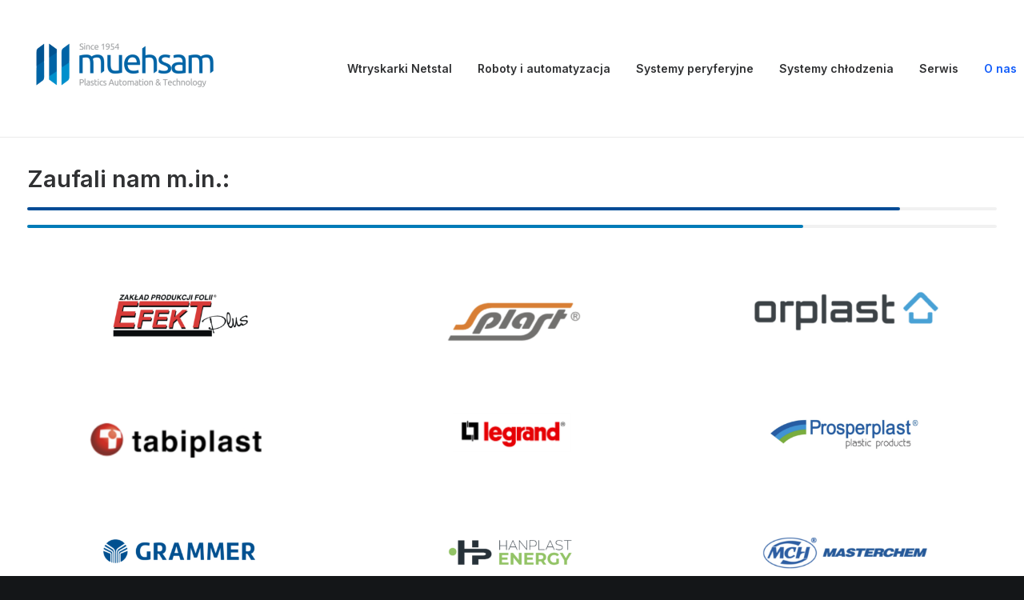

--- FILE ---
content_type: text/html; charset=UTF-8
request_url: https://muehsam.com.pl/referencje/
body_size: 13152
content:
<!DOCTYPE html>
<html class="no-touch" lang="pl-PL" xmlns="http://www.w3.org/1999/xhtml">
<head>
<meta http-equiv="Content-Type" content="text/html; charset=UTF-8">
<meta name="viewport" content="width=device-width, initial-scale=1">
<link rel="profile" href="http://gmpg.org/xfn/11">
<link rel="pingback" href="https://muehsam.com.pl/xmlrpc.php">
<title>Referencje &#8211; Muehsam</title>
<meta name='robots' content='max-image-preview:large' />
	<style>img:is([sizes="auto" i], [sizes^="auto," i]) { contain-intrinsic-size: 3000px 1500px }</style>
	<script id="cookieyes" type="text/javascript" src="https://cdn-cookieyes.com/client_data/fe3d52feb2ff36078cd4dceb/script.js"></script><link rel='dns-prefetch' href='//fonts.googleapis.com' />
<link rel="alternate" type="application/rss+xml" title="Muehsam &raquo; Kanał z wpisami" href="https://muehsam.com.pl/feed/" />
<link rel="alternate" type="application/rss+xml" title="Muehsam &raquo; Kanał z komentarzami" href="https://muehsam.com.pl/comments/feed/" />
<script type="text/javascript">
/* <![CDATA[ */
window._wpemojiSettings = {"baseUrl":"https:\/\/s.w.org\/images\/core\/emoji\/16.0.1\/72x72\/","ext":".png","svgUrl":"https:\/\/s.w.org\/images\/core\/emoji\/16.0.1\/svg\/","svgExt":".svg","source":{"concatemoji":"https:\/\/muehsam.com.pl\/wp-includes\/js\/wp-emoji-release.min.js?ver=6.8.3"}};
/*! This file is auto-generated */
!function(s,n){var o,i,e;function c(e){try{var t={supportTests:e,timestamp:(new Date).valueOf()};sessionStorage.setItem(o,JSON.stringify(t))}catch(e){}}function p(e,t,n){e.clearRect(0,0,e.canvas.width,e.canvas.height),e.fillText(t,0,0);var t=new Uint32Array(e.getImageData(0,0,e.canvas.width,e.canvas.height).data),a=(e.clearRect(0,0,e.canvas.width,e.canvas.height),e.fillText(n,0,0),new Uint32Array(e.getImageData(0,0,e.canvas.width,e.canvas.height).data));return t.every(function(e,t){return e===a[t]})}function u(e,t){e.clearRect(0,0,e.canvas.width,e.canvas.height),e.fillText(t,0,0);for(var n=e.getImageData(16,16,1,1),a=0;a<n.data.length;a++)if(0!==n.data[a])return!1;return!0}function f(e,t,n,a){switch(t){case"flag":return n(e,"\ud83c\udff3\ufe0f\u200d\u26a7\ufe0f","\ud83c\udff3\ufe0f\u200b\u26a7\ufe0f")?!1:!n(e,"\ud83c\udde8\ud83c\uddf6","\ud83c\udde8\u200b\ud83c\uddf6")&&!n(e,"\ud83c\udff4\udb40\udc67\udb40\udc62\udb40\udc65\udb40\udc6e\udb40\udc67\udb40\udc7f","\ud83c\udff4\u200b\udb40\udc67\u200b\udb40\udc62\u200b\udb40\udc65\u200b\udb40\udc6e\u200b\udb40\udc67\u200b\udb40\udc7f");case"emoji":return!a(e,"\ud83e\udedf")}return!1}function g(e,t,n,a){var r="undefined"!=typeof WorkerGlobalScope&&self instanceof WorkerGlobalScope?new OffscreenCanvas(300,150):s.createElement("canvas"),o=r.getContext("2d",{willReadFrequently:!0}),i=(o.textBaseline="top",o.font="600 32px Arial",{});return e.forEach(function(e){i[e]=t(o,e,n,a)}),i}function t(e){var t=s.createElement("script");t.src=e,t.defer=!0,s.head.appendChild(t)}"undefined"!=typeof Promise&&(o="wpEmojiSettingsSupports",i=["flag","emoji"],n.supports={everything:!0,everythingExceptFlag:!0},e=new Promise(function(e){s.addEventListener("DOMContentLoaded",e,{once:!0})}),new Promise(function(t){var n=function(){try{var e=JSON.parse(sessionStorage.getItem(o));if("object"==typeof e&&"number"==typeof e.timestamp&&(new Date).valueOf()<e.timestamp+604800&&"object"==typeof e.supportTests)return e.supportTests}catch(e){}return null}();if(!n){if("undefined"!=typeof Worker&&"undefined"!=typeof OffscreenCanvas&&"undefined"!=typeof URL&&URL.createObjectURL&&"undefined"!=typeof Blob)try{var e="postMessage("+g.toString()+"("+[JSON.stringify(i),f.toString(),p.toString(),u.toString()].join(",")+"));",a=new Blob([e],{type:"text/javascript"}),r=new Worker(URL.createObjectURL(a),{name:"wpTestEmojiSupports"});return void(r.onmessage=function(e){c(n=e.data),r.terminate(),t(n)})}catch(e){}c(n=g(i,f,p,u))}t(n)}).then(function(e){for(var t in e)n.supports[t]=e[t],n.supports.everything=n.supports.everything&&n.supports[t],"flag"!==t&&(n.supports.everythingExceptFlag=n.supports.everythingExceptFlag&&n.supports[t]);n.supports.everythingExceptFlag=n.supports.everythingExceptFlag&&!n.supports.flag,n.DOMReady=!1,n.readyCallback=function(){n.DOMReady=!0}}).then(function(){return e}).then(function(){var e;n.supports.everything||(n.readyCallback(),(e=n.source||{}).concatemoji?t(e.concatemoji):e.wpemoji&&e.twemoji&&(t(e.twemoji),t(e.wpemoji)))}))}((window,document),window._wpemojiSettings);
/* ]]> */
</script>
<style id='wp-emoji-styles-inline-css' type='text/css'>

	img.wp-smiley, img.emoji {
		display: inline !important;
		border: none !important;
		box-shadow: none !important;
		height: 1em !important;
		width: 1em !important;
		margin: 0 0.07em !important;
		vertical-align: -0.1em !important;
		background: none !important;
		padding: 0 !important;
	}
</style>
<link rel='stylesheet' id='wp-block-library-css' href='https://muehsam.com.pl/wp-includes/css/dist/block-library/style.min.css?ver=6.8.3' type='text/css' media='all' />
<style id='classic-theme-styles-inline-css' type='text/css'>
/*! This file is auto-generated */
.wp-block-button__link{color:#fff;background-color:#32373c;border-radius:9999px;box-shadow:none;text-decoration:none;padding:calc(.667em + 2px) calc(1.333em + 2px);font-size:1.125em}.wp-block-file__button{background:#32373c;color:#fff;text-decoration:none}
</style>
<style id='global-styles-inline-css' type='text/css'>
:root{--wp--preset--aspect-ratio--square: 1;--wp--preset--aspect-ratio--4-3: 4/3;--wp--preset--aspect-ratio--3-4: 3/4;--wp--preset--aspect-ratio--3-2: 3/2;--wp--preset--aspect-ratio--2-3: 2/3;--wp--preset--aspect-ratio--16-9: 16/9;--wp--preset--aspect-ratio--9-16: 9/16;--wp--preset--color--black: #000000;--wp--preset--color--cyan-bluish-gray: #abb8c3;--wp--preset--color--white: #ffffff;--wp--preset--color--pale-pink: #f78da7;--wp--preset--color--vivid-red: #cf2e2e;--wp--preset--color--luminous-vivid-orange: #ff6900;--wp--preset--color--luminous-vivid-amber: #fcb900;--wp--preset--color--light-green-cyan: #7bdcb5;--wp--preset--color--vivid-green-cyan: #00d084;--wp--preset--color--pale-cyan-blue: #8ed1fc;--wp--preset--color--vivid-cyan-blue: #0693e3;--wp--preset--color--vivid-purple: #9b51e0;--wp--preset--gradient--vivid-cyan-blue-to-vivid-purple: linear-gradient(135deg,rgba(6,147,227,1) 0%,rgb(155,81,224) 100%);--wp--preset--gradient--light-green-cyan-to-vivid-green-cyan: linear-gradient(135deg,rgb(122,220,180) 0%,rgb(0,208,130) 100%);--wp--preset--gradient--luminous-vivid-amber-to-luminous-vivid-orange: linear-gradient(135deg,rgba(252,185,0,1) 0%,rgba(255,105,0,1) 100%);--wp--preset--gradient--luminous-vivid-orange-to-vivid-red: linear-gradient(135deg,rgba(255,105,0,1) 0%,rgb(207,46,46) 100%);--wp--preset--gradient--very-light-gray-to-cyan-bluish-gray: linear-gradient(135deg,rgb(238,238,238) 0%,rgb(169,184,195) 100%);--wp--preset--gradient--cool-to-warm-spectrum: linear-gradient(135deg,rgb(74,234,220) 0%,rgb(151,120,209) 20%,rgb(207,42,186) 40%,rgb(238,44,130) 60%,rgb(251,105,98) 80%,rgb(254,248,76) 100%);--wp--preset--gradient--blush-light-purple: linear-gradient(135deg,rgb(255,206,236) 0%,rgb(152,150,240) 100%);--wp--preset--gradient--blush-bordeaux: linear-gradient(135deg,rgb(254,205,165) 0%,rgb(254,45,45) 50%,rgb(107,0,62) 100%);--wp--preset--gradient--luminous-dusk: linear-gradient(135deg,rgb(255,203,112) 0%,rgb(199,81,192) 50%,rgb(65,88,208) 100%);--wp--preset--gradient--pale-ocean: linear-gradient(135deg,rgb(255,245,203) 0%,rgb(182,227,212) 50%,rgb(51,167,181) 100%);--wp--preset--gradient--electric-grass: linear-gradient(135deg,rgb(202,248,128) 0%,rgb(113,206,126) 100%);--wp--preset--gradient--midnight: linear-gradient(135deg,rgb(2,3,129) 0%,rgb(40,116,252) 100%);--wp--preset--font-size--small: 13px;--wp--preset--font-size--medium: 20px;--wp--preset--font-size--large: 36px;--wp--preset--font-size--x-large: 42px;--wp--preset--spacing--20: 0.44rem;--wp--preset--spacing--30: 0.67rem;--wp--preset--spacing--40: 1rem;--wp--preset--spacing--50: 1.5rem;--wp--preset--spacing--60: 2.25rem;--wp--preset--spacing--70: 3.38rem;--wp--preset--spacing--80: 5.06rem;--wp--preset--shadow--natural: 6px 6px 9px rgba(0, 0, 0, 0.2);--wp--preset--shadow--deep: 12px 12px 50px rgba(0, 0, 0, 0.4);--wp--preset--shadow--sharp: 6px 6px 0px rgba(0, 0, 0, 0.2);--wp--preset--shadow--outlined: 6px 6px 0px -3px rgba(255, 255, 255, 1), 6px 6px rgba(0, 0, 0, 1);--wp--preset--shadow--crisp: 6px 6px 0px rgba(0, 0, 0, 1);}:where(.is-layout-flex){gap: 0.5em;}:where(.is-layout-grid){gap: 0.5em;}body .is-layout-flex{display: flex;}.is-layout-flex{flex-wrap: wrap;align-items: center;}.is-layout-flex > :is(*, div){margin: 0;}body .is-layout-grid{display: grid;}.is-layout-grid > :is(*, div){margin: 0;}:where(.wp-block-columns.is-layout-flex){gap: 2em;}:where(.wp-block-columns.is-layout-grid){gap: 2em;}:where(.wp-block-post-template.is-layout-flex){gap: 1.25em;}:where(.wp-block-post-template.is-layout-grid){gap: 1.25em;}.has-black-color{color: var(--wp--preset--color--black) !important;}.has-cyan-bluish-gray-color{color: var(--wp--preset--color--cyan-bluish-gray) !important;}.has-white-color{color: var(--wp--preset--color--white) !important;}.has-pale-pink-color{color: var(--wp--preset--color--pale-pink) !important;}.has-vivid-red-color{color: var(--wp--preset--color--vivid-red) !important;}.has-luminous-vivid-orange-color{color: var(--wp--preset--color--luminous-vivid-orange) !important;}.has-luminous-vivid-amber-color{color: var(--wp--preset--color--luminous-vivid-amber) !important;}.has-light-green-cyan-color{color: var(--wp--preset--color--light-green-cyan) !important;}.has-vivid-green-cyan-color{color: var(--wp--preset--color--vivid-green-cyan) !important;}.has-pale-cyan-blue-color{color: var(--wp--preset--color--pale-cyan-blue) !important;}.has-vivid-cyan-blue-color{color: var(--wp--preset--color--vivid-cyan-blue) !important;}.has-vivid-purple-color{color: var(--wp--preset--color--vivid-purple) !important;}.has-black-background-color{background-color: var(--wp--preset--color--black) !important;}.has-cyan-bluish-gray-background-color{background-color: var(--wp--preset--color--cyan-bluish-gray) !important;}.has-white-background-color{background-color: var(--wp--preset--color--white) !important;}.has-pale-pink-background-color{background-color: var(--wp--preset--color--pale-pink) !important;}.has-vivid-red-background-color{background-color: var(--wp--preset--color--vivid-red) !important;}.has-luminous-vivid-orange-background-color{background-color: var(--wp--preset--color--luminous-vivid-orange) !important;}.has-luminous-vivid-amber-background-color{background-color: var(--wp--preset--color--luminous-vivid-amber) !important;}.has-light-green-cyan-background-color{background-color: var(--wp--preset--color--light-green-cyan) !important;}.has-vivid-green-cyan-background-color{background-color: var(--wp--preset--color--vivid-green-cyan) !important;}.has-pale-cyan-blue-background-color{background-color: var(--wp--preset--color--pale-cyan-blue) !important;}.has-vivid-cyan-blue-background-color{background-color: var(--wp--preset--color--vivid-cyan-blue) !important;}.has-vivid-purple-background-color{background-color: var(--wp--preset--color--vivid-purple) !important;}.has-black-border-color{border-color: var(--wp--preset--color--black) !important;}.has-cyan-bluish-gray-border-color{border-color: var(--wp--preset--color--cyan-bluish-gray) !important;}.has-white-border-color{border-color: var(--wp--preset--color--white) !important;}.has-pale-pink-border-color{border-color: var(--wp--preset--color--pale-pink) !important;}.has-vivid-red-border-color{border-color: var(--wp--preset--color--vivid-red) !important;}.has-luminous-vivid-orange-border-color{border-color: var(--wp--preset--color--luminous-vivid-orange) !important;}.has-luminous-vivid-amber-border-color{border-color: var(--wp--preset--color--luminous-vivid-amber) !important;}.has-light-green-cyan-border-color{border-color: var(--wp--preset--color--light-green-cyan) !important;}.has-vivid-green-cyan-border-color{border-color: var(--wp--preset--color--vivid-green-cyan) !important;}.has-pale-cyan-blue-border-color{border-color: var(--wp--preset--color--pale-cyan-blue) !important;}.has-vivid-cyan-blue-border-color{border-color: var(--wp--preset--color--vivid-cyan-blue) !important;}.has-vivid-purple-border-color{border-color: var(--wp--preset--color--vivid-purple) !important;}.has-vivid-cyan-blue-to-vivid-purple-gradient-background{background: var(--wp--preset--gradient--vivid-cyan-blue-to-vivid-purple) !important;}.has-light-green-cyan-to-vivid-green-cyan-gradient-background{background: var(--wp--preset--gradient--light-green-cyan-to-vivid-green-cyan) !important;}.has-luminous-vivid-amber-to-luminous-vivid-orange-gradient-background{background: var(--wp--preset--gradient--luminous-vivid-amber-to-luminous-vivid-orange) !important;}.has-luminous-vivid-orange-to-vivid-red-gradient-background{background: var(--wp--preset--gradient--luminous-vivid-orange-to-vivid-red) !important;}.has-very-light-gray-to-cyan-bluish-gray-gradient-background{background: var(--wp--preset--gradient--very-light-gray-to-cyan-bluish-gray) !important;}.has-cool-to-warm-spectrum-gradient-background{background: var(--wp--preset--gradient--cool-to-warm-spectrum) !important;}.has-blush-light-purple-gradient-background{background: var(--wp--preset--gradient--blush-light-purple) !important;}.has-blush-bordeaux-gradient-background{background: var(--wp--preset--gradient--blush-bordeaux) !important;}.has-luminous-dusk-gradient-background{background: var(--wp--preset--gradient--luminous-dusk) !important;}.has-pale-ocean-gradient-background{background: var(--wp--preset--gradient--pale-ocean) !important;}.has-electric-grass-gradient-background{background: var(--wp--preset--gradient--electric-grass) !important;}.has-midnight-gradient-background{background: var(--wp--preset--gradient--midnight) !important;}.has-small-font-size{font-size: var(--wp--preset--font-size--small) !important;}.has-medium-font-size{font-size: var(--wp--preset--font-size--medium) !important;}.has-large-font-size{font-size: var(--wp--preset--font-size--large) !important;}.has-x-large-font-size{font-size: var(--wp--preset--font-size--x-large) !important;}
:where(.wp-block-post-template.is-layout-flex){gap: 1.25em;}:where(.wp-block-post-template.is-layout-grid){gap: 1.25em;}
:where(.wp-block-columns.is-layout-flex){gap: 2em;}:where(.wp-block-columns.is-layout-grid){gap: 2em;}
:root :where(.wp-block-pullquote){font-size: 1.5em;line-height: 1.6;}
</style>
<link rel='stylesheet' id='contact-form-7-css' href='https://muehsam.com.pl/wp-content/plugins/contact-form-7/includes/css/styles.css?ver=6.1.4' type='text/css' media='all' />
<link rel='stylesheet' id='uncodefont-google-css' href='//fonts.googleapis.com/css?family=Lora%3Aregular%2Citalic%2C700%2C700italic%7CRoboto+Condensed%3A300%2C300italic%2Cregular%2Citalic%2C700%2C700italic%7CInter%3A100%2C200%2C300%2Cregular%2C500%2C600%2C700%2C800%2C900%7CJost%3A100%2C200%2C300%2Cregular%2C500%2C600%2C700%2C800%2C900%2C100italic%2C200italic%2C300italic%2Citalic%2C500italic%2C600italic%2C700italic%2C800italic%2C900italic%7CSpace+Grotesk%3A300%2Cregular%2C500%2C600%2C700%7CSyne%3Aregular%2C500%2C600%2C700%2C800%7COutfit%3A100%2C200%2C300%2Cregular%2C500%2C600%2C700%2C800%2C900%7CPlus+Jakarta+Sans%3A200%2C300%2Cregular%2C500%2C600%2C700%2C800%2C200italic%2C300italic%2Citalic%2C500italic%2C600italic%2C700italic%2C800italic%7CBarlow%3A100%2C100italic%2C200%2C200italic%2C300%2C300italic%2Cregular%2Citalic%2C500%2C500italic%2C600%2C600italic%2C700%2C700italic%2C800%2C800italic%2C900%2C900italic%7CFahkwang%3A200%2C200italic%2C300%2C300italic%2Cregular%2Citalic%2C500%2C500italic%2C600%2C600italic%2C700%2C700italic%7CPublic+Sans%3A100%2C200%2C300%2Cregular%2C500%2C600%2C700%2C800%2C900%2C100italic%2C200italic%2C300italic%2Citalic%2C500italic%2C600italic%2C700italic%2C800italic%2C900italic%7CEB+Garamond%3Aregular%2C500%2C600%2C700%2C800%2Citalic%2C500italic%2C600italic%2C700italic%2C800italic&#038;subset=vietnamese%2Ccyrillic%2Clatin%2Ccyrillic-ext%2Clatin-ext%2Cgreek%2Cgreek-ext%2Cthai&#038;ver=2.8.15' type='text/css' media='all' />
<link rel='stylesheet' id='uncode-privacy-css' href='https://muehsam.com.pl/wp-content/plugins/uncode-privacy/assets/css/uncode-privacy-public.css?ver=2.2.7' type='text/css' media='all' />
<link rel='stylesheet' id='uncode-style-css' href='https://muehsam.com.pl/wp-content/themes/uncode/library/css/style.css?ver=724228454' type='text/css' media='all' />
<style id='uncode-style-inline-css' type='text/css'>

@media (min-width: 960px) { .limit-width { max-width: 2400px; margin: auto;}}
body.menu-custom-padding .col-lg-0.logo-container, body.menu-custom-padding .col-lg-2.logo-container, body.menu-custom-padding .col-lg-12 .logo-container, body.menu-custom-padding .col-lg-4.logo-container { padding-top: 36px; padding-bottom: 36px; }
body.menu-custom-padding .col-lg-0.logo-container.shrinked, body.menu-custom-padding .col-lg-2.logo-container.shrinked, body.menu-custom-padding .col-lg-12 .logo-container.shrinked, body.menu-custom-padding .col-lg-4.logo-container.shrinked { padding-top: 27px; padding-bottom: 27px; }
@media (max-width: 959px) { body.menu-custom-padding .menu-container .logo-container { padding-top: 27px !important; padding-bottom: 27px !important; } }
#changer-back-color { transition: background-color 1000ms cubic-bezier(0.25, 1, 0.5, 1) !important; } #changer-back-color > div { transition: opacity 1000ms cubic-bezier(0.25, 1, 0.5, 1) !important; } body.bg-changer-init.disable-hover .main-wrapper .style-light,  body.bg-changer-init.disable-hover .main-wrapper .style-light h1,  body.bg-changer-init.disable-hover .main-wrapper .style-light h2, body.bg-changer-init.disable-hover .main-wrapper .style-light h3, body.bg-changer-init.disable-hover .main-wrapper .style-light h4, body.bg-changer-init.disable-hover .main-wrapper .style-light h5, body.bg-changer-init.disable-hover .main-wrapper .style-light h6, body.bg-changer-init.disable-hover .main-wrapper .style-light a, body.bg-changer-init.disable-hover .main-wrapper .style-dark, body.bg-changer-init.disable-hover .main-wrapper .style-dark h1, body.bg-changer-init.disable-hover .main-wrapper .style-dark h2, body.bg-changer-init.disable-hover .main-wrapper .style-dark h3, body.bg-changer-init.disable-hover .main-wrapper .style-dark h4, body.bg-changer-init.disable-hover .main-wrapper .style-dark h5, body.bg-changer-init.disable-hover .main-wrapper .style-dark h6, body.bg-changer-init.disable-hover .main-wrapper .style-dark a { transition: color 1000ms cubic-bezier(0.25, 1, 0.5, 1) !important; }
@media (max-width: 959px) {
			body.menu-mobile-off-canvas .main-menu-container {
				width: calc(100vw - 45px);
			}
			body.menu-mobile-off-canvas.menu-mobile-borders.has-body-borders .main-menu-container {
				width: calc( ( 100vw - 9px ) - 45px);
			}
		}
</style>
<link rel='stylesheet' id='uncode-icons-css' href='https://muehsam.com.pl/wp-content/themes/uncode/library/css/uncode-icons.css?ver=724228454' type='text/css' media='all' />
<link rel='stylesheet' id='uncode-custom-style-css' href='https://muehsam.com.pl/wp-content/themes/uncode/library/css/style-custom.css?ver=724228454' type='text/css' media='all' />
<style id='uncode-custom-style-inline-css' type='text/css'>
.style-back_color-549754-bg { background-color:#adadad; }.style-back_color-182575-bg { background-color:#adadad; }
</style>
<link rel='stylesheet' id='child-style-css' href='https://muehsam.com.pl/wp-content/themes/uncode-child/style.css?ver=1361774557' type='text/css' media='all' />
<script type="text/javascript" src="https://muehsam.com.pl/wp-includes/js/jquery/jquery.min.js?ver=3.7.1" id="jquery-core-js"></script>
<script type="text/javascript" src="https://muehsam.com.pl/wp-includes/js/jquery/jquery-migrate.min.js?ver=3.4.1" id="jquery-migrate-js"></script>
<script type="text/javascript" id="uncode-init-js-extra">
/* <![CDATA[ */
var SiteParameters = {"days":"dni","hours":"godzin","minutes":"minut","seconds":"sekund","constant_scroll":"on","scroll_speed":"12.25","parallax_factor":"0.1","loading":"\u0141aduj\u0119\u2026","slide_name":"slide","slide_footer":"footer","ajax_url":"https:\/\/muehsam.com.pl\/wp-admin\/admin-ajax.php","nonce_adaptive_images":"b6bcf26609","nonce_srcset_async":"0788301af5","enable_debug":"","block_mobile_videos":"","is_frontend_editor":"","main_width":["2400","px"],"mobile_parallax_allowed":"","listen_for_screen_update":"1","wireframes_plugin_active":"1","sticky_elements":"on","resize_quality":"70","register_metadata":"1","bg_changer_time":"1000","update_wc_fragments":"1","optimize_shortpixel_image":"","menu_mobile_offcanvas_gap":"45","custom_cursor_selector":"[href], .trigger-overlay, .owl-next, .owl-prev, .owl-dot, input[type=\"submit\"], input[type=\"checkbox\"], button[type=\"submit\"], a[class^=\"ilightbox\"], .ilightbox-thumbnail, .ilightbox-prev, .ilightbox-next, .overlay-close, .unmodal-close, .qty-inset > span, .share-button li, .uncode-post-titles .tmb.tmb-click-area, .btn-link, .tmb-click-row .t-inside, .lg-outer button, .lg-thumb img, a[data-lbox], .uncode-close-offcanvas-overlay","mobile_parallax_animation":"","lbox_enhanced":"1","native_media_player":"1","vimeoPlayerParams":"?autoplay=0","ajax_filter_key_search":"key","ajax_filter_key_unfilter":"unfilter","index_pagination_disable_scroll":"","index_pagination_scroll_to":"","uncode_wc_popup_cart_qty":"","disable_hover_hack":"","uncode_nocookie":"","menuHideOnClick":"1","dynamic_srcset_active":"1","dynamic_srcset_bg_mobile_breakpoint":"570","dynamic_srcset_bunch_limit":"1","dynamic_srcset_bg_mobile_size":"900","activate_webp":"","force_webp":""};
/* ]]> */
</script>
<script type="text/javascript" src="https://muehsam.com.pl/wp-content/themes/uncode/library/js/init.js?ver=724228454" id="uncode-init-js"></script>
<script></script><link rel="https://api.w.org/" href="https://muehsam.com.pl/wp-json/" /><link rel="alternate" title="JSON" type="application/json" href="https://muehsam.com.pl/wp-json/wp/v2/pages/132798" /><link rel="EditURI" type="application/rsd+xml" title="RSD" href="https://muehsam.com.pl/xmlrpc.php?rsd" />
<meta name="generator" content="WordPress 6.8.3" />
<link rel="canonical" href="https://muehsam.com.pl/referencje/" />
<link rel='shortlink' href='https://muehsam.com.pl/?p=132798' />
<link rel="alternate" title="oEmbed (JSON)" type="application/json+oembed" href="https://muehsam.com.pl/wp-json/oembed/1.0/embed?url=https%3A%2F%2Fmuehsam.com.pl%2Freferencje%2F" />
<link rel="alternate" title="oEmbed (XML)" type="text/xml+oembed" href="https://muehsam.com.pl/wp-json/oembed/1.0/embed?url=https%3A%2F%2Fmuehsam.com.pl%2Freferencje%2F&#038;format=xml" />

		<!-- GA Google Analytics @ https://m0n.co/ga -->
		<script async src="https://www.googletagmanager.com/gtag/js?id=G-DHYTE76KZR"></script>
		<script>
			window.dataLayer = window.dataLayer || [];
			function gtag(){dataLayer.push(arguments);}
			gtag('js', new Date());
			gtag('config', 'G-DHYTE76KZR');
		</script>

	<link rel="icon" href="https://muehsam.com.pl/wp-content/uploads/2023/09/favicon1-150x150.webp" sizes="32x32" />
<link rel="icon" href="https://muehsam.com.pl/wp-content/uploads/2023/09/favicon1-300x300.webp" sizes="192x192" />
<link rel="apple-touch-icon" href="https://muehsam.com.pl/wp-content/uploads/2023/09/favicon1-300x300.webp" />
<meta name="msapplication-TileImage" content="https://muehsam.com.pl/wp-content/uploads/2023/09/favicon1-300x300.webp" />
<noscript><style> .wpb_animate_when_almost_visible { opacity: 1; }</style></noscript></head>
<body class="wp-singular page-template-default page page-id-132798 wp-theme-uncode wp-child-theme-uncode-child  style-color-wayh-bg hormenu-position-left megamenu-full-submenu hmenu hmenu-position-right header-full-width main-center-align menu-mobile-transparent menu-custom-padding menu-sticky-mobile menu-mobile-centered menu-mobile-off-canvas mobile-parallax-not-allowed ilb-no-bounce unreg qw-body-scroll-disabled megamenu-side-to-side no-qty-fx wpb-js-composer js-comp-ver-8.7.1.2 vc_responsive" data-border="0">
		<div id="vh_layout_help"></div><div class="body-borders" data-border="0"><div class="top-border body-border-shadow"></div><div class="right-border body-border-shadow"></div><div class="bottom-border body-border-shadow"></div><div class="left-border body-border-shadow"></div><div class="top-border style-color-xsdn-bg"></div><div class="right-border style-color-xsdn-bg"></div><div class="bottom-border style-color-xsdn-bg"></div><div class="left-border style-color-xsdn-bg"></div></div>	<div class="box-wrapper">
		<div class="box-container">
		<script type="text/javascript" id="initBox">UNCODE.initBox();</script>
		<div class="menu-wrapper menu-sticky-mobile menu-no-arrows">
													<div class="top-menu navbar menu-secondary menu-light submenu-light style-color-lxmt-bg top-menu-enhanced menu-animated single-h-padding">
																		<div class="row-menu">
																			<div class="row-menu-inner top-menu-cols-0 top-enhanced-split-"></div>
																		</div>
																	</div>
													<header id="masthead" class="navbar menu-primary menu-light submenu-light menu-transparent menu-add-padding style-light-original single-h-padding menu-absolute menu-animated menu-with-logo menu-parent-off-canvas">
														<div class="menu-container style-color-xsdn-bg menu-borders needs-after">
															<div class="row-menu">
																<div class="row-menu-inner">
																	<div id="logo-container-mobile" class="col-lg-0 logo-container middle">
																		<div id="main-logo" class="navbar-header style-light">
																			<a href="https://muehsam.com.pl/" class="navbar-brand" data-padding-shrink ="27" data-minheight="14" aria-label="Muehsam"><div class="logo-image main-logo logo-skinnable" data-maxheight="100" style="height: 100px;"><img fetchpriority="high" decoding="async" src="https://muehsam.com.pl/wp-content/uploads/2023/07/2-2.png" alt="logo" width="1584" height="396" class="img-responsive" /></div></a>
																		</div>
																		<div class="mmb-container"><div class="mobile-additional-icons"></div><div class="mobile-menu-button mobile-menu-button-light lines-button"><span class="lines"><span></span></span></div></div>
																	</div>
																	<div class="col-lg-12 main-menu-container middle">
																		<div class="menu-horizontal menu-dd-shadow-darker-lg menu-sub-enhanced">
																			<div class="menu-horizontal-inner">
																				<div class="nav navbar-nav navbar-main navbar-nav-last"><ul id="menu-menu-classic-firm" class="menu-primary-inner menu-smart sm"><li id="menu-item-131207" class="menu-item menu-item-type-post_type menu-item-object-page menu-item-131207 menu-item-link"><a title="Wtryskarki Netstal" href="https://muehsam.com.pl/netstal/">Wtryskarki Netstal<i class="fa fa-angle-right fa-dropdown"></i></a></li>
<li id="menu-item-131644" class="menu-item menu-item-type-post_type menu-item-object-page menu-item-131644 menu-item-link"><a title="Roboty i&nbsp;automatyzacja" href="https://muehsam.com.pl/roboty-i-automatyzacja/">Roboty i&nbsp;automatyzacja<i class="fa fa-angle-right fa-dropdown"></i></a></li>
<li id="menu-item-132479" class="menu-item menu-item-type-post_type menu-item-object-page menu-item-has-children menu-item-132479 dropdown menu-item-link"><a title="Systemy peryferyjne" href="https://muehsam.com.pl/podawanie-i-dozowanie/" data-toggle="dropdown" class="dropdown-toggle" data-type="title">Systemy peryferyjne<i class="fa fa-angle-down fa-dropdown"></i></a>
<ul role="menu" class="drop-menu">
	<li id="menu-item-131885" class="menu-item menu-item-type-post_type menu-item-object-page menu-item-131885"><a title="Systemy podawania, dozowania, odwilżania PIOVAN" href="https://muehsam.com.pl/podawanie-i-dozowanie/">Systemy podawania, dozowania, odwilżania PIOVAN<i class="fa fa-angle-right fa-dropdown"></i></a></li>
	<li id="menu-item-132652" class="menu-item menu-item-type-post_type menu-item-object-page menu-item-132652"><a title="Termostaty PIOVAN" href="https://muehsam.com.pl/termostaty/">Termostaty PIOVAN<i class="fa fa-angle-right fa-dropdown"></i></a></li>
	<li id="menu-item-134045" class="menu-item menu-item-type-post_type menu-item-object-page menu-item-134045"><a title="Grawimetryczne systemy dozowania Doteco" href="https://muehsam.com.pl/grawimetryczne-systemy-dozowania-doteco/">Grawimetryczne systemy dozowania Doteco<i class="fa fa-angle-right fa-dropdown"></i></a></li>
	<li id="menu-item-131204" class="menu-item menu-item-type-post_type menu-item-object-page menu-item-131204"><a title="Systemy magazynowania i silosy EICHHOLZ" href="https://muehsam.com.pl/magazynowanie-i-silosy/">Systemy magazynowania i&nbsp;silosy EICHHOLZ<i class="fa fa-angle-right fa-dropdown"></i></a></li>
	<li id="menu-item-132024" class="menu-item menu-item-type-post_type menu-item-object-page menu-item-132024"><a title="Transportery taśmowe i separatory CRIZAF" href="https://muehsam.com.pl/transportery-i-separatory/">Transportery taśmowe i&nbsp;separatory CRIZAF<i class="fa fa-angle-right fa-dropdown"></i></a></li>
	<li id="menu-item-132154" class="menu-item menu-item-type-post_type menu-item-object-page menu-item-132154"><a title="Młyny RAPID" href="https://muehsam.com.pl/mlyny/">Młyny RAPID<i class="fa fa-angle-right fa-dropdown"></i></a></li>
	<li id="menu-item-134093" class="menu-item menu-item-type-post_type menu-item-object-page menu-item-134093"><a title="Stacje rozładunku COMAV" href="https://muehsam.com.pl/stacje-rozladunku/">Stacje rozładunku COMAV<i class="fa fa-angle-right fa-dropdown"></i></a></li>
</ul>
</li>
<li id="menu-item-131298" class="menu-item menu-item-type-post_type menu-item-object-page menu-item-has-children menu-item-131298 dropdown menu-item-link"><a title="Systemy chłodzenia" href="https://muehsam.com.pl/systemy-chlodzenia/" data-toggle="dropdown" class="dropdown-toggle" data-type="title">Systemy chłodzenia<i class="fa fa-angle-down fa-dropdown"></i></a>
<ul role="menu" class="drop-menu">
	<li id="menu-item-131066" class="menu-item menu-item-type-post_type menu-item-object-page menu-item-131066"><a title="Instalacje systemów chłodzenia" href="https://muehsam.com.pl/systemy-chlodzenia/">Instalacje systemów chłodzenia<i class="fa fa-angle-right fa-dropdown"></i></a></li>
	<li id="menu-item-131487" class="menu-item menu-item-type-post_type menu-item-object-page menu-item-131487"><a title="Badania i rozwój" href="https://muehsam.com.pl/rozwoj-i-badania/">Badania i&nbsp;rozwój<i class="fa fa-angle-right fa-dropdown"></i></a></li>
</ul>
</li>
<li id="menu-item-132187" class="menu-item menu-item-type-post_type menu-item-object-page menu-item-has-children menu-item-132187 dropdown menu-item-link"><a title="Serwis" href="https://muehsam.com.pl/serwis-2/" data-toggle="dropdown" class="dropdown-toggle" data-type="title">Serwis<i class="fa fa-angle-down fa-dropdown"></i></a>
<ul role="menu" class="drop-menu">
	<li id="menu-item-131074" class="menu-item menu-item-type-post_type menu-item-object-page menu-item-131074"><a title="Usługi serwisowe" href="https://muehsam.com.pl/serwis-2/">Usługi serwisowe<i class="fa fa-angle-right fa-dropdown"></i></a></li>
	<li id="menu-item-131245" class="menu-item menu-item-type-post_type menu-item-object-page menu-item-131245"><a title="Części zamienne" href="https://muehsam.com.pl/czesci-zamienne/">Części zamienne<i class="fa fa-angle-right fa-dropdown"></i></a></li>
</ul>
</li>
<li id="menu-item-132480" class="menu-item menu-item-type-post_type menu-item-object-page current-menu-ancestor current-menu-parent current_page_parent current_page_ancestor menu-item-has-children menu-item-132480 dropdown menu-item-link"><a title="O&nbsp;nas" href="https://muehsam.com.pl/o-nas/" data-toggle="dropdown" class="dropdown-toggle" data-type="title">O&nbsp;nas<i class="fa fa-angle-down fa-dropdown"></i></a>
<ul role="menu" class="drop-menu">
	<li id="menu-item-132255" class="menu-item menu-item-type-post_type menu-item-object-page menu-item-132255"><a title="O&nbsp;nas" href="https://muehsam.com.pl/o-nas/">O&nbsp;nas<i class="fa fa-angle-right fa-dropdown"></i></a></li>
	<li id="menu-item-132797" class="menu-item menu-item-type-post_type menu-item-object-page menu-item-132797"><a title="Nasze realizacje" href="https://muehsam.com.pl/nasze-realizacje/">Nasze realizacje<i class="fa fa-angle-right fa-dropdown"></i></a></li>
	<li id="menu-item-133371" class="menu-item menu-item-type-post_type menu-item-object-page menu-item-133371"><a title="Galeria" href="https://muehsam.com.pl/galeria/">Galeria<i class="fa fa-angle-right fa-dropdown"></i></a></li>
	<li id="menu-item-132279" class="menu-item menu-item-type-post_type menu-item-object-page menu-item-132279"><a title="Aktualności" href="https://muehsam.com.pl/aktualnosci/">Aktualności<i class="fa fa-angle-right fa-dropdown"></i></a></li>
	<li id="menu-item-132800" class="menu-item menu-item-type-post_type menu-item-object-page current-menu-item page_item page-item-132798 current_page_item menu-item-132800 active"><a title="Referencje" href="https://muehsam.com.pl/referencje/">Referencje<i class="fa fa-angle-right fa-dropdown"></i></a></li>
	<li id="menu-item-131077" class="menu-item menu-item-type-post_type menu-item-object-page menu-item-131077"><a title="Kontakt" href="https://muehsam.com.pl/kontakt/">Kontakt<i class="fa fa-angle-right fa-dropdown"></i></a></li>
</ul>
</li>
</ul></div><div class="uncode-close-offcanvas-mobile lines-button close navbar-mobile-el"><span class="lines"></span></div></div>
																		</div>
																	</div>
																</div>
															</div></div>
													</header>
												</div>			<script type="text/javascript" id="fixMenuHeight">UNCODE.fixMenuHeight();</script>
			<div class="main-wrapper">
				<div class="main-container">
					<div class="page-wrapper">
						<div class="sections-container">
<script type="text/javascript">UNCODE.initHeader();</script><article id="post-132798" class="page-body style-color-xsdn-bg post-132798 page type-page status-publish hentry">
						<div class="post-wrapper">
							<div class="post-body"><div class="post-content un-no-sidebar-layout"><div data-parent="true" class="vc_row row-container" id="row-unique-0"><div class="row limit-width row-parent"><div class="wpb_row row-inner"><div class="wpb_column pos-top pos-center align_left column_parent col-lg-12 single-internal-gutter"><div class="uncol style-light"  ><div class="uncoltable"><div class="uncell no-block-padding" ><div class="uncont"><div class="vc_progress_bar wpb_content_element" ><h2 class="wpb_heading wpb_progress_bar_heading">Zaufali nam m.in.:</h2><div class="vc_progress_label" ><small class="vc_label"></small></div><div class="vc_single_bar" ><span class="vc_bar" data-percentage-value="90" data-value="90"  style="background-color:#004c97;"></span></div><div class="vc_progress_label" ><small class="vc_label"></small></div><div class="vc_single_bar" ><span class="vc_bar" data-percentage-value="80" data-value="80"  style="background-color:#007dba;"></span></div></div></div></div></div></div></div><script id="script-row-unique-0" data-row="script-row-unique-0" type="text/javascript" class="vc_controls">UNCODE.initRow(document.getElementById("row-unique-0"));</script></div></div></div><div data-parent="true" class="vc_row row-container" id="row-unique-1"><div class="row limit-width row-parent"><div class="wpb_row row-inner"><div class="wpb_column pos-top pos-center align_left column_parent col-lg-4 single-internal-gutter"><div class="uncol style-light"  ><div class="uncoltable"><div class="uncell no-block-padding" ><div class="uncont"><div class="uncode-single-media  text-center"><div class="single-wrapper" style="max-width: 50%;"><div class="tmb tmb-light  tmb-media-first tmb-media-last tmb-content-overlay tmb-no-bg"><div class="t-inside"><div class="t-entry-visual"><div class="t-entry-visual-tc"><div class="uncode-single-media-wrapper"><img decoding="async" class="srcset-async srcset-auto wp-image-132837" src="https://muehsam.com.pl/wp-content/uploads/2023/10/Zrzut-ekranu-2023-10-26-o-11.25.42.png" width="750" height="286" alt="" data-no-bp="" data-bp="720" data-uniqueid="132837-783523" data-guid="https://muehsam.com.pl/wp-content/uploads/2023/10/Zrzut-ekranu-2023-10-26-o-11.25.42.png" data-path="2023/10/Zrzut-ekranu-2023-10-26-o-11.25.42.png" data-width="750" data-height="286" data-singlew="2" data-singleh="" data-crop="" loading="lazy" data-srcset="https://muehsam.com.pl/wp-content/uploads/2023/10/Zrzut-ekranu-2023-10-26-o-11.25.42.png 750w, https://muehsam.com.pl/wp-content/uploads/2023/10/Zrzut-ekranu-2023-10-26-o-11.25.42-300x114.png 300w, https://muehsam.com.pl/wp-content/uploads/2023/10/Zrzut-ekranu-2023-10-26-o-11.25.42-350x133.png 350w, https://muehsam.com.pl/wp-content/uploads/2023/10/Zrzut-ekranu-2023-10-26-o-11.25.42-uai-720x275.png 720w" srcset="[data-uri]"></div>
					</div>
				</div></div></div></div></div></div></div></div></div></div><div class="wpb_column pos-top pos-center align_left column_parent col-lg-4 single-internal-gutter"><div class="uncol style-light"  ><div class="uncoltable"><div class="uncell no-block-padding" ><div class="uncont"><div class="uncode-single-media  text-center"><div class="single-wrapper" style="max-width: 50%;"><div class="tmb tmb-light  tmb-media-first tmb-media-last tmb-content-overlay tmb-no-bg"><div class="t-inside"><div class="t-entry-visual"><div class="t-entry-visual-tc"><div class="uncode-single-media-wrapper"><img decoding="async" class="srcset-async srcset-auto wp-image-132835" src="https://muehsam.com.pl/wp-content/uploads/2023/10/Zrzut-ekranu-2023-10-26-o-11.26.17.png" width="538" height="248" alt="" data-no-bp="" data-bp="720" data-uniqueid="132835-101133" data-guid="https://muehsam.com.pl/wp-content/uploads/2023/10/Zrzut-ekranu-2023-10-26-o-11.26.17.png" data-path="2023/10/Zrzut-ekranu-2023-10-26-o-11.26.17.png" data-width="538" data-height="248" data-singlew="2" data-singleh="" data-crop="" loading="lazy" data-srcset="https://muehsam.com.pl/wp-content/uploads/2023/10/Zrzut-ekranu-2023-10-26-o-11.26.17.png 538w, https://muehsam.com.pl/wp-content/uploads/2023/10/Zrzut-ekranu-2023-10-26-o-11.26.17-300x138.png 300w, https://muehsam.com.pl/wp-content/uploads/2023/10/Zrzut-ekranu-2023-10-26-o-11.26.17-350x161.png 350w" srcset="[data-uri]"></div>
					</div>
				</div></div></div></div></div></div></div></div></div></div><div class="wpb_column pos-top pos-center align_left column_parent col-lg-4 single-internal-gutter"><div class="uncol style-light"  ><div class="uncoltable"><div class="uncell no-block-padding" ><div class="uncont"><div class="uncode-single-media  text-center"><div class="single-wrapper" style="max-width: 65%;"><div class="tmb tmb-light  tmb-media-first tmb-media-last tmb-content-overlay tmb-no-bg"><div class="t-inside"><div class="t-entry-visual"><div class="t-entry-visual-tc"><div class="uncode-single-media-wrapper"><img decoding="async" class="srcset-async srcset-auto wp-image-132855" src="https://muehsam.com.pl/wp-content/uploads/2023/11/Zrzut-ekranu-2023-11-14-o-13.07.45-1.png" width="582" height="146" alt="" data-no-bp="" data-bp="720" data-uniqueid="132855-254807" data-guid="https://muehsam.com.pl/wp-content/uploads/2023/11/Zrzut-ekranu-2023-11-14-o-13.07.45-1.png" data-path="2023/11/Zrzut-ekranu-2023-11-14-o-13.07.45-1.png" data-width="582" data-height="146" data-singlew="2.6" data-singleh="" data-crop="" loading="lazy" data-srcset="https://muehsam.com.pl/wp-content/uploads/2023/11/Zrzut-ekranu-2023-11-14-o-13.07.45-1.png 582w, https://muehsam.com.pl/wp-content/uploads/2023/11/Zrzut-ekranu-2023-11-14-o-13.07.45-1-300x75.png 300w, https://muehsam.com.pl/wp-content/uploads/2023/11/Zrzut-ekranu-2023-11-14-o-13.07.45-1-350x88.png 350w" srcset="[data-uri]"></div>
					</div>
				</div></div></div></div></div></div></div></div></div></div><script id="script-row-unique-1" data-row="script-row-unique-1" type="text/javascript" class="vc_controls">UNCODE.initRow(document.getElementById("row-unique-1"));</script></div></div></div><div data-parent="true" class="vc_row row-container" id="row-unique-2"><div class="row limit-width row-parent"><div class="wpb_row row-inner"><div class="wpb_column pos-middle pos-center align_center column_parent col-lg-4 single-internal-gutter"><div class="uncol style-light"  ><div class="uncoltable"><div class="uncell no-block-padding" ><div class="uncont"><div class="uncode-single-media  text-center"><div class="single-wrapper" style="max-width: 65%;"><div class="tmb tmb-light  tmb-media-first tmb-media-last tmb-content-overlay tmb-no-bg"><div class="t-inside"><div class="t-entry-visual"><div class="t-entry-visual-tc"><div class="uncode-single-media-wrapper"><img decoding="async" class="srcset-async srcset-auto wp-image-132839" src="https://muehsam.com.pl/wp-content/uploads/2023/10/Zrzut-ekranu-2023-10-26-o-13.24.46.png" width="532" height="152" alt="" data-no-bp="" data-bp="720" data-uniqueid="132839-106200" data-guid="https://muehsam.com.pl/wp-content/uploads/2023/10/Zrzut-ekranu-2023-10-26-o-13.24.46.png" data-path="2023/10/Zrzut-ekranu-2023-10-26-o-13.24.46.png" data-width="532" data-height="152" data-singlew="2.6" data-singleh="" data-crop="" loading="lazy" data-srcset="https://muehsam.com.pl/wp-content/uploads/2023/10/Zrzut-ekranu-2023-10-26-o-13.24.46.png 532w, https://muehsam.com.pl/wp-content/uploads/2023/10/Zrzut-ekranu-2023-10-26-o-13.24.46-300x86.png 300w, https://muehsam.com.pl/wp-content/uploads/2023/10/Zrzut-ekranu-2023-10-26-o-13.24.46-350x100.png 350w" srcset="[data-uri]"></div>
					</div>
				</div></div></div></div></div></div></div></div></div></div><div class="wpb_column pos-top pos-center align_left column_parent col-lg-4 single-internal-gutter"><div class="uncol style-light"  ><div class="uncoltable"><div class="uncell no-block-padding" ><div class="uncont"><div class="uncode-single-media  text-center"><div class="single-wrapper" style="max-width: 39%;"><div class="tmb tmb-light  tmb-media-first tmb-media-last tmb-content-overlay tmb-no-bg"><div class="t-inside"><div class="t-entry-visual"><div class="t-entry-visual-tc"><div class="uncode-single-media-wrapper"><img decoding="async" class="srcset-async srcset-auto wp-image-132934" src="https://muehsam.com.pl/wp-content/uploads/2023/12/Zrzut-ekranu-2023-12-12-o-14.13.29.png" width="846" height="278" alt="" data-no-bp="" data-bp="720" data-uniqueid="132934-139622" data-guid="https://muehsam.com.pl/wp-content/uploads/2023/12/Zrzut-ekranu-2023-12-12-o-14.13.29.png" data-path="2023/12/Zrzut-ekranu-2023-12-12-o-14.13.29.png" data-width="846" data-height="278" data-singlew="1.56" data-singleh="" data-crop="" loading="lazy" data-srcset="https://muehsam.com.pl/wp-content/uploads/2023/12/Zrzut-ekranu-2023-12-12-o-14.13.29.png 846w, https://muehsam.com.pl/wp-content/uploads/2023/12/Zrzut-ekranu-2023-12-12-o-14.13.29-300x99.png 300w, https://muehsam.com.pl/wp-content/uploads/2023/12/Zrzut-ekranu-2023-12-12-o-14.13.29-768x252.png 768w, https://muehsam.com.pl/wp-content/uploads/2023/12/Zrzut-ekranu-2023-12-12-o-14.13.29-350x115.png 350w, https://muehsam.com.pl/wp-content/uploads/2023/12/Zrzut-ekranu-2023-12-12-o-14.13.29-uai-720x237.png 720w" srcset="[data-uri]"></div>
					</div>
				</div></div></div></div></div></div></div></div></div></div><div class="wpb_column pos-top pos-center align_left column_parent col-lg-4 single-internal-gutter"><div class="uncol style-light"  ><div class="uncoltable"><div class="uncell no-block-padding" ><div class="uncont"><div class="uncode-single-media  text-center"><div class="single-wrapper" style="max-width: 50%;"><div class="tmb tmb-light  tmb-media-first tmb-media-last tmb-content-overlay tmb-no-bg"><div class="t-inside"><div class="t-entry-visual"><div class="t-entry-visual-tc"><div class="uncode-single-media-wrapper"><img decoding="async" class="srcset-async srcset-auto wp-image-132869" src="https://muehsam.com.pl/wp-content/uploads/2023/11/Zrzut-ekranu-2023-11-14-o-17.43.47.png" width="964" height="250" alt="" data-no-bp="" data-bp="720" data-uniqueid="132869-139435" data-guid="https://muehsam.com.pl/wp-content/uploads/2023/11/Zrzut-ekranu-2023-11-14-o-17.43.47.png" data-path="2023/11/Zrzut-ekranu-2023-11-14-o-17.43.47.png" data-width="964" data-height="250" data-singlew="2" data-singleh="" data-crop="" loading="lazy" data-srcset="https://muehsam.com.pl/wp-content/uploads/2023/11/Zrzut-ekranu-2023-11-14-o-17.43.47.png 964w, https://muehsam.com.pl/wp-content/uploads/2023/11/Zrzut-ekranu-2023-11-14-o-17.43.47-300x78.png 300w, https://muehsam.com.pl/wp-content/uploads/2023/11/Zrzut-ekranu-2023-11-14-o-17.43.47-768x199.png 768w, https://muehsam.com.pl/wp-content/uploads/2023/11/Zrzut-ekranu-2023-11-14-o-17.43.47-350x91.png 350w, https://muehsam.com.pl/wp-content/uploads/2023/11/Zrzut-ekranu-2023-11-14-o-17.43.47-uai-720x187.png 720w" srcset="[data-uri]"></div>
					</div>
				</div></div></div></div></div></div></div></div></div></div><script id="script-row-unique-2" data-row="script-row-unique-2" type="text/javascript" class="vc_controls">UNCODE.initRow(document.getElementById("row-unique-2"));</script></div></div></div><div data-parent="true" class="vc_row row-container" id="row-unique-3"><div class="row limit-width row-parent"><div class="wpb_row row-inner"><div class="wpb_column pos-middle pos-center align_left column_parent col-lg-4 single-internal-gutter"><div class="uncol style-light"  ><div class="uncoltable"><div class="uncell no-block-padding" ><div class="uncont"><div class="uncode-single-media  text-center"><div class="single-wrapper" style="max-width: 50%;"><div class="tmb tmb-light  tmb-media-first tmb-media-last tmb-content-overlay tmb-no-bg"><div class="t-inside"><div class="t-entry-visual"><div class="t-entry-visual-tc"><div class="uncode-single-media-wrapper"><img decoding="async" class="srcset-async srcset-auto wp-image-132850" src="https://muehsam.com.pl/wp-content/uploads/2023/11/Grammer_Logo_1.png" width="631" height="102" alt="" data-no-bp="" data-bp="720" data-uniqueid="132850-553308" data-guid="https://muehsam.com.pl/wp-content/uploads/2023/11/Grammer_Logo_1.png" data-path="2023/11/Grammer_Logo_1.png" data-width="631" data-height="102" data-singlew="2" data-singleh="" data-crop="" loading="lazy" data-srcset="https://muehsam.com.pl/wp-content/uploads/2023/11/Grammer_Logo_1.png 631w, https://muehsam.com.pl/wp-content/uploads/2023/11/Grammer_Logo_1-300x48.png 300w, https://muehsam.com.pl/wp-content/uploads/2023/11/Grammer_Logo_1-350x57.png 350w" srcset="[data-uri]"></div>
					</div>
				</div></div></div></div></div></div></div></div></div></div><div class="wpb_column pos-top pos-center align_left column_parent col-lg-4 single-internal-gutter"><div class="uncol style-light"  ><div class="uncoltable"><div class="uncell no-block-padding" ><div class="uncont"><div class="uncode-single-media  text-center"><div class="single-wrapper" style="max-width: 50%;"><div class="tmb tmb-light  tmb-media-first tmb-media-last tmb-content-overlay tmb-no-bg"><div class="t-inside"><div class="t-entry-visual"><div class="t-entry-visual-tc"><div class="uncode-single-media-wrapper"><img decoding="async" class="srcset-async srcset-auto wp-image-132858" src="https://muehsam.com.pl/wp-content/uploads/2023/11/Zrzut-ekranu-2023-11-14-o-14.09.33.png" width="518" height="166" alt="" data-no-bp="" data-bp="720" data-uniqueid="132858-492831" data-guid="https://muehsam.com.pl/wp-content/uploads/2023/11/Zrzut-ekranu-2023-11-14-o-14.09.33.png" data-path="2023/11/Zrzut-ekranu-2023-11-14-o-14.09.33.png" data-width="518" data-height="166" data-singlew="2" data-singleh="" data-crop="" loading="lazy" data-srcset="https://muehsam.com.pl/wp-content/uploads/2023/11/Zrzut-ekranu-2023-11-14-o-14.09.33.png 518w, https://muehsam.com.pl/wp-content/uploads/2023/11/Zrzut-ekranu-2023-11-14-o-14.09.33-300x96.png 300w, https://muehsam.com.pl/wp-content/uploads/2023/11/Zrzut-ekranu-2023-11-14-o-14.09.33-350x112.png 350w" srcset="[data-uri]"></div>
					</div>
				</div></div></div></div></div></div></div></div></div></div><div class="wpb_column pos-top pos-center align_left column_parent col-lg-4 single-internal-gutter"><div class="uncol style-light"  ><div class="uncoltable"><div class="uncell no-block-padding" ><div class="uncont"><div class="uncode-single-media  text-center"><div class="single-wrapper" style="max-width: 57%;"><div class="tmb tmb-light  tmb-media-first tmb-media-last tmb-content-overlay tmb-no-bg"><div class="t-inside"><div class="t-entry-visual"><div class="t-entry-visual-tc"><div class="uncode-single-media-wrapper"><img decoding="async" class="srcset-async srcset-auto wp-image-132873" src="https://muehsam.com.pl/wp-content/uploads/2023/11/Zrzut-ekranu-2023-11-15-o-14.02.00.png" width="754" height="212" alt="" data-no-bp="" data-bp="720" data-uniqueid="132873-224605" data-guid="https://muehsam.com.pl/wp-content/uploads/2023/11/Zrzut-ekranu-2023-11-15-o-14.02.00.png" data-path="2023/11/Zrzut-ekranu-2023-11-15-o-14.02.00.png" data-width="754" data-height="212" data-singlew="2.28" data-singleh="" data-crop="" loading="lazy" data-srcset="https://muehsam.com.pl/wp-content/uploads/2023/11/Zrzut-ekranu-2023-11-15-o-14.02.00.png 754w, https://muehsam.com.pl/wp-content/uploads/2023/11/Zrzut-ekranu-2023-11-15-o-14.02.00-300x84.png 300w, https://muehsam.com.pl/wp-content/uploads/2023/11/Zrzut-ekranu-2023-11-15-o-14.02.00-350x98.png 350w, https://muehsam.com.pl/wp-content/uploads/2023/11/Zrzut-ekranu-2023-11-15-o-14.02.00-uai-720x202.png 720w" srcset="[data-uri]"></div>
					</div>
				</div></div></div></div></div></div></div></div></div></div><script id="script-row-unique-3" data-row="script-row-unique-3" type="text/javascript" class="vc_controls">UNCODE.initRow(document.getElementById("row-unique-3"));</script></div></div></div><div data-parent="true" class="vc_row row-container" id="row-unique-4"><div class="row limit-width row-parent"><div class="wpb_row row-inner"><div class="wpb_column pos-top pos-center align_left column_parent col-lg-4 single-internal-gutter"><div class="uncol style-light"  ><div class="uncoltable"><div class="uncell no-block-padding" ><div class="uncont"><div class="uncode-single-media  text-center"><div class="single-wrapper" style="max-width: 39%;"><div class="tmb tmb-light  tmb-media-first tmb-media-last tmb-content-overlay tmb-no-bg"><div class="t-inside"><div class="t-entry-visual"><div class="t-entry-visual-tc"><div class="uncode-single-media-wrapper"><img decoding="async" class="srcset-async srcset-auto wp-image-132876" src="https://muehsam.com.pl/wp-content/uploads/2023/11/Zrzut-ekranu-2023-11-16-o-16.57.26.png" width="370" height="336" alt="" data-no-bp="" data-bp="720" data-uniqueid="132876-205789" data-guid="https://muehsam.com.pl/wp-content/uploads/2023/11/Zrzut-ekranu-2023-11-16-o-16.57.26.png" data-path="2023/11/Zrzut-ekranu-2023-11-16-o-16.57.26.png" data-width="370" data-height="336" data-singlew="1.56" data-singleh="" data-crop="" loading="lazy" data-srcset="https://muehsam.com.pl/wp-content/uploads/2023/11/Zrzut-ekranu-2023-11-16-o-16.57.26.png 370w, https://muehsam.com.pl/wp-content/uploads/2023/11/Zrzut-ekranu-2023-11-16-o-16.57.26-300x272.png 300w, https://muehsam.com.pl/wp-content/uploads/2023/11/Zrzut-ekranu-2023-11-16-o-16.57.26-350x318.png 350w" srcset="[data-uri]"></div>
					</div>
				</div></div></div></div></div></div></div></div></div></div><div class="wpb_column pos-middle pos-center align_center column_parent col-lg-4 single-internal-gutter"><div class="uncol style-light"  ><div class="uncoltable"><div class="uncell no-block-padding" ><div class="uncont"><div class="uncode-single-media  text-center"><div class="single-wrapper" style="max-width: 50%;"><div class="tmb tmb-light  tmb-media-first tmb-media-last tmb-content-overlay tmb-no-bg"><div class="t-inside"><div class="t-entry-visual"><div class="t-entry-visual-tc"><div class="uncode-single-media-wrapper"><img decoding="async" class="srcset-async srcset-auto wp-image-132905" src="https://muehsam.com.pl/wp-content/uploads/2023/11/Logo-TECHNIPLAST-Wersja-podstawowa-pozytyw-2000.jpg" width="2000" height="412" alt="" data-no-bp="" data-bp="720" data-uniqueid="132905-210769" data-guid="https://muehsam.com.pl/wp-content/uploads/2023/11/Logo-TECHNIPLAST-Wersja-podstawowa-pozytyw-2000.jpg" data-path="2023/11/Logo-TECHNIPLAST-Wersja-podstawowa-pozytyw-2000.jpg" data-width="2000" data-height="412" data-singlew="2" data-singleh="" data-crop="" loading="lazy" data-srcset="https://muehsam.com.pl/wp-content/uploads/2023/11/Logo-TECHNIPLAST-Wersja-podstawowa-pozytyw-2000.jpg 2000w, https://muehsam.com.pl/wp-content/uploads/2023/11/Logo-TECHNIPLAST-Wersja-podstawowa-pozytyw-2000-300x62.jpg 300w, https://muehsam.com.pl/wp-content/uploads/2023/11/Logo-TECHNIPLAST-Wersja-podstawowa-pozytyw-2000-1024x211.jpg 1024w, https://muehsam.com.pl/wp-content/uploads/2023/11/Logo-TECHNIPLAST-Wersja-podstawowa-pozytyw-2000-768x158.jpg 768w, https://muehsam.com.pl/wp-content/uploads/2023/11/Logo-TECHNIPLAST-Wersja-podstawowa-pozytyw-2000-1536x316.jpg 1536w, https://muehsam.com.pl/wp-content/uploads/2023/11/Logo-TECHNIPLAST-Wersja-podstawowa-pozytyw-2000-350x72.jpg 350w, https://muehsam.com.pl/wp-content/uploads/2023/11/Logo-TECHNIPLAST-Wersja-podstawowa-pozytyw-2000-uai-720x148.jpg 720w" srcset="[data-uri]"></div>
					</div>
				</div></div></div></div></div></div></div></div></div></div><div class="wpb_column pos-top pos-center align_left column_parent col-lg-4 single-internal-gutter"><div class="uncol style-light"  ><div class="uncoltable"><div class="uncell no-block-padding" ><div class="uncont"><div class="uncode-single-media  text-center"><div class="single-wrapper" style="max-width: 57%;"><div class="tmb tmb-light  tmb-media-first tmb-media-last tmb-content-overlay tmb-no-bg"><div class="t-inside"><div class="t-entry-visual"><div class="t-entry-visual-tc"><div class="uncode-single-media-wrapper"><img decoding="async" class="srcset-async srcset-auto wp-image-132932" src="https://muehsam.com.pl/wp-content/uploads/2023/12/Zrzut-ekranu-2023-12-12-o-14.11.09.png" width="520" height="246" alt="" data-no-bp="" data-bp="720" data-uniqueid="132932-173098" data-guid="https://muehsam.com.pl/wp-content/uploads/2023/12/Zrzut-ekranu-2023-12-12-o-14.11.09.png" data-path="2023/12/Zrzut-ekranu-2023-12-12-o-14.11.09.png" data-width="520" data-height="246" data-singlew="2.28" data-singleh="" data-crop="" loading="lazy" data-srcset="https://muehsam.com.pl/wp-content/uploads/2023/12/Zrzut-ekranu-2023-12-12-o-14.11.09.png 520w, https://muehsam.com.pl/wp-content/uploads/2023/12/Zrzut-ekranu-2023-12-12-o-14.11.09-300x142.png 300w, https://muehsam.com.pl/wp-content/uploads/2023/12/Zrzut-ekranu-2023-12-12-o-14.11.09-350x166.png 350w" srcset="[data-uri]"></div>
					</div>
				</div></div></div></div></div></div></div></div></div></div><script id="script-row-unique-4" data-row="script-row-unique-4" type="text/javascript" class="vc_controls">UNCODE.initRow(document.getElementById("row-unique-4"));</script></div></div></div><div data-parent="true" class="vc_row row-container" id="row-unique-5"><div class="row limit-width row-parent"><div class="wpb_row row-inner"><div class="wpb_column pos-top pos-center align_left column_parent col-lg-4 single-internal-gutter"><div class="uncol style-light"  ><div class="uncoltable"><div class="uncell no-block-padding" ><div class="uncont"></div></div></div></div></div><div class="wpb_column pos-middle pos-center align_center column_parent col-lg-4 single-internal-gutter"><div class="uncol style-light"  ><div class="uncoltable"><div class="uncell no-block-padding" ><div class="uncont"></div></div></div></div></div><div class="wpb_column pos-top pos-center align_left column_parent col-lg-4 single-internal-gutter"><div class="uncol style-light"  ><div class="uncoltable"><div class="uncell no-block-padding" ><div class="uncont"></div></div></div></div></div><script id="script-row-unique-5" data-row="script-row-unique-5" type="text/javascript" class="vc_controls">UNCODE.initRow(document.getElementById("row-unique-5"));</script></div></div></div>
</div></div>
						</div>
					</article>
								</div><!-- sections container -->
							</div><!-- page wrapper -->
												<footer id="colophon" class="site-footer">
							<div data-parent="true" class="vc_row inverted-device-order style-back_color-549754-bg vc_custom_1693685700043 row-container" style="padding-left: 50px ;" id="row-unique-6"><div class="row col-double-gutter single-top-padding one-bottom-padding single-h-padding limit-width row-parent"><div class="wpb_row row-inner"><div class="wpb_column pos-middle pos-center align_left column_parent col-lg-4 single-internal-gutter"><div class="uncol style-dark"  ><div class="uncoltable"><div class="uncell no-block-padding" ><div class="uncont"><div class="uncode_text_column" ><p><strong>MUEHSAM JAN KRZYSZTOF I&nbsp;WSPÓLNICY SP.J.</strong><br />
ul. Patriotów 341, 04-760 Warszawa</p>
<p>NIP: 952-00-17-046 | REGON: 011300162<br />
Certyfikat ISO: 9001:2015</p>
</div></div></div></div></div></div><div class="wpb_column pos-middle pos-left align_left column_parent col-lg-4 single-internal-gutter"><div class="uncol style-dark"  ><div class="uncoltable"><div class="uncell no-block-padding" ><div class="uncont"><div class="uncode_text_column" ><p style="text-align: left;"><b>KONTAKT</b></p>
<p style="text-align: left;">tel.: +48 22 517 30 40<br />
fax: +48 22 517 30 54<br />
email: <strong><a href="mailto:biuro@muehsam.com.pl">biuro@muehsam.com.pl</a></strong></p>
</div></div></div></div></div></div><div class="wpb_column pos-middle pos-left align_left column_parent col-lg-4 single-internal-gutter"><div class="uncol style-dark"  ><div class="uncoltable"><div class="uncell no-block-padding" ><div class="uncont"><div class="uncode_text_column" ><p><b>GODZINY OTWARCIA</b></p>
<p>Pon. &#8211; Pt.: 08:00 &#8211; 16:00<br />
Sob. &#8211; Nd.: Nieczynne</p>
</div></div></div></div></div></div><script id="script-row-unique-6" data-row="script-row-unique-6" type="text/javascript" class="vc_controls">UNCODE.initRow(document.getElementById("row-unique-6"));</script></div></div></div><div data-parent="true" class="vc_row style-back_color-182575-bg row-container" id="row-unique-7"><div class="row limit-width row-parent"><div class="wpb_row row-inner"><div class="wpb_column pos-middle pos-center align_center column_parent col-lg-4 single-internal-gutter"><div class="uncol style-light"  ><div class="uncoltable"><div class="uncell no-block-padding" ><div class="uncont"><div class="uncode-vc-social"><p>&copy; 2026 Muehsam. <span style="white-space:nowrap;">Wszystkie prawa zastrzeżone</span></p></div></div></div></div></div></div><div class="wpb_column pos-middle pos-center align_center column_parent col-lg-4 single-internal-gutter"><div class="uncol style-light"  ><div class="uncoltable"><div class="uncell no-block-padding" ><div class="uncont"><span class="btn-container" ><a href="" class="custom-link border-width-0 text-default-color btn-icon-left"><a href="/polityka-prywatnosci/">Polityka prywatności</a></a></span></div></div></div></div></div><div class="wpb_column pos-middle pos-center align_center column_parent col-lg-4 single-internal-gutter"><div class="uncol style-light"  ><div class="uncoltable"><div class="uncell no-block-padding" ><div class="uncont"><span class="btn-container" ><a href="" class="custom-link border-width-0 text-default-color btn-icon-left"><a href="#">Polityka cookies</a></a></span></div></div></div></div></div><script id="script-row-unique-7" data-row="script-row-unique-7" type="text/javascript" class="vc_controls">UNCODE.initRow(document.getElementById("row-unique-7"));</script></div></div></div>
<div class="row-container style-dark-bg footer-last">
		  					<div class="row row-parent style-dark limit-width no-top-padding no-h-padding no-bottom-padding">
									<div class="site-info uncell col-lg-6 pos-middle text-left">&copy; 2026 Muehsam. Wszystkie prawa zastrzeżone</div><!-- site info --><div class="uncell col-lg-6 pos-middle text-right"><div class="social-icon icon-box icon-box-top icon-inline"><a href="https://www.facebook.com/groups/uncode" target="_blank"><i class="fa fa-facebook1"></i></a></div><div class="social-icon icon-box icon-box-top icon-inline"><a href="https://twitter.com/undsgndotcom" target="_blank"><i class="fa fa-twitter1"></i></a></div><div class="social-icon icon-box icon-box-top icon-inline"><a href="https://www.youtube.com/channel/UCK27He6L4DmmC_5SCClFEkQ/videos" target="_blank"><i class="fa fa-youtube1"></i></a></div><div class="social-icon icon-box icon-box-top icon-inline"><a href="https://1.envato.market/Q3bJP" target="_blank"><i class="fa fa-envato"></i></a></div></div>
								</div>
							</div>						</footer>
												<div class="overlay-menu-focus style-dark-bg "></div>					</div><!-- main container -->
				</div><!-- main wrapper -->
							</div><!-- box container -->
					</div><!-- box wrapper -->
		<div class="style-light footer-scroll-top"><a href="#" class="scroll-top"><i class="fa fa-angle-up fa-stack btn-default btn-hover-nobg"></i></a></div>
		
	<script type="speculationrules">
{"prefetch":[{"source":"document","where":{"and":[{"href_matches":"\/*"},{"not":{"href_matches":["\/wp-*.php","\/wp-admin\/*","\/wp-content\/uploads\/*","\/wp-content\/*","\/wp-content\/plugins\/*","\/wp-content\/themes\/uncode-child\/*","\/wp-content\/themes\/uncode\/*","\/*\\?(.+)"]}},{"not":{"selector_matches":"a[rel~=\"nofollow\"]"}},{"not":{"selector_matches":".no-prefetch, .no-prefetch a"}}]},"eagerness":"conservative"}]}
</script>
<div class="gdpr-overlay"></div><div class="gdpr gdpr-privacy-preferences" data-nosnippet="true">
	<div class="gdpr-wrapper">
		<form method="post" class="gdpr-privacy-preferences-frm" action="https://muehsam.com.pl/wp-admin/admin-post.php">
			<input type="hidden" name="action" value="uncode_privacy_update_privacy_preferences">
			<input type="hidden" id="update-privacy-preferences-nonce" name="update-privacy-preferences-nonce" value="197f1f4e11" /><input type="hidden" name="_wp_http_referer" value="/referencje/" />			<header>
				<div class="gdpr-box-title">
					<h3>Privacy Preference Center</h3>
					<span class="gdpr-close"></span>
				</div>
			</header>
			<div class="gdpr-content">
				<div class="gdpr-tab-content">
					<div class="gdpr-consent-management gdpr-active">
						<header>
							<h4>Privacy Preferences</h4>
						</header>
						<div class="gdpr-info">
							<p></p>
													</div>
					</div>
				</div>
			</div>
			<footer>
				<input type="submit" class="btn-accent btn-flat" value="Save Preferences">
								<input type="hidden" id="uncode_privacy_save_cookies_from_banner" name="uncode_privacy_save_cookies_from_banner" value="false">
				<input type="hidden" id="uncode_privacy_save_cookies_from_banner_button" name="uncode_privacy_save_cookies_from_banner_button" value="">
							</footer>
		</form>
	</div>
</div>
<script type="text/html" id="wpb-modifications"> window.wpbCustomElement = 1; </script><script type="text/javascript" src="https://muehsam.com.pl/wp-includes/js/dist/hooks.min.js?ver=4d63a3d491d11ffd8ac6" id="wp-hooks-js"></script>
<script type="text/javascript" src="https://muehsam.com.pl/wp-includes/js/dist/i18n.min.js?ver=5e580eb46a90c2b997e6" id="wp-i18n-js"></script>
<script type="text/javascript" id="wp-i18n-js-after">
/* <![CDATA[ */
wp.i18n.setLocaleData( { 'text direction\u0004ltr': [ 'ltr' ] } );
/* ]]> */
</script>
<script type="text/javascript" src="https://muehsam.com.pl/wp-content/plugins/contact-form-7/includes/swv/js/index.js?ver=6.1.4" id="swv-js"></script>
<script type="text/javascript" id="contact-form-7-js-translations">
/* <![CDATA[ */
( function( domain, translations ) {
	var localeData = translations.locale_data[ domain ] || translations.locale_data.messages;
	localeData[""].domain = domain;
	wp.i18n.setLocaleData( localeData, domain );
} )( "contact-form-7", {"translation-revision-date":"2025-12-11 12:03:49+0000","generator":"GlotPress\/4.0.3","domain":"messages","locale_data":{"messages":{"":{"domain":"messages","plural-forms":"nplurals=3; plural=(n == 1) ? 0 : ((n % 10 >= 2 && n % 10 <= 4 && (n % 100 < 12 || n % 100 > 14)) ? 1 : 2);","lang":"pl"},"This contact form is placed in the wrong place.":["Ten formularz kontaktowy zosta\u0142 umieszczony w niew\u0142a\u015bciwym miejscu."],"Error:":["B\u0142\u0105d:"]}},"comment":{"reference":"includes\/js\/index.js"}} );
/* ]]> */
</script>
<script type="text/javascript" id="contact-form-7-js-before">
/* <![CDATA[ */
var wpcf7 = {
    "api": {
        "root": "https:\/\/muehsam.com.pl\/wp-json\/",
        "namespace": "contact-form-7\/v1"
    }
};
/* ]]> */
</script>
<script type="text/javascript" src="https://muehsam.com.pl/wp-content/plugins/contact-form-7/includes/js/index.js?ver=6.1.4" id="contact-form-7-js"></script>
<script type="text/javascript" src="https://muehsam.com.pl/wp-content/plugins/uncode-privacy/assets/js/js-cookie.min.js?ver=2.2.0" id="js-cookie-js"></script>
<script type="text/javascript" id="uncode-privacy-js-extra">
/* <![CDATA[ */
var Uncode_Privacy_Parameters = {"accent_color":"#115cfa","ajax_url":"https:\/\/muehsam.com.pl\/wp-admin\/admin-ajax.php","nonce_uncode_privacy_session":"25f7ce51e7","enable_debug":"","logs_enabled":"no"};
/* ]]> */
</script>
<script type="text/javascript" src="https://muehsam.com.pl/wp-content/plugins/uncode-privacy/assets/js/uncode-privacy-public.min.js?ver=2.2.7" id="uncode-privacy-js"></script>
<script type="text/javascript" src="https://muehsam.com.pl/wp-content/themes/uncode/library/js/plugins.js?ver=724228454" id="uncode-plugins-js"></script>
<script type="text/javascript" src="https://muehsam.com.pl/wp-content/themes/uncode/library/js/app.js?ver=724228454" id="uncode-app-js"></script>
<!--[if lt IE 11]>
<script type="text/javascript" src="https://muehsam.com.pl/wp-content/themes/uncode/library/js/lib/ofi.min.js?ver=724228454" id="uncode-ofi-js"></script>
<script type="text/javascript" id="uncode-ofi-js-after">
/* <![CDATA[ */
objectFitImages();
/* ]]> */
</script>
<![endif]-->
<script></script></body>
</html>
